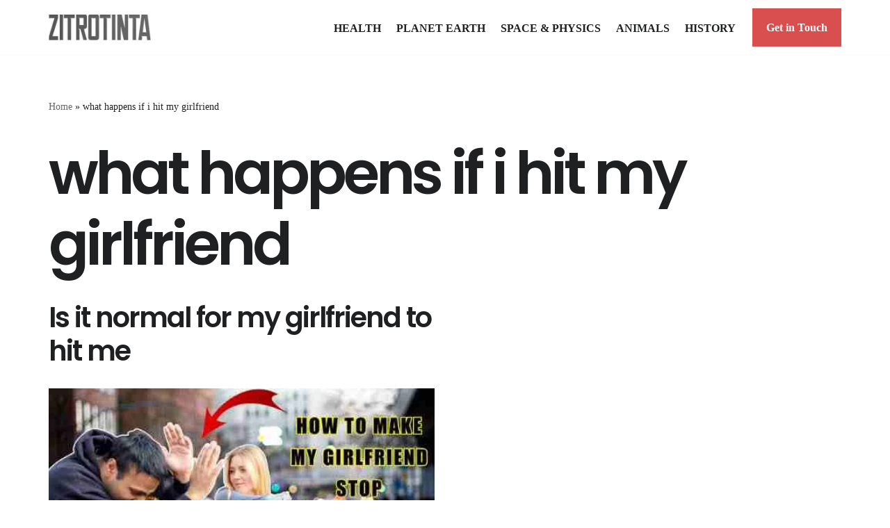

--- FILE ---
content_type: text/html; charset=utf-8
request_url: https://www.google.com/recaptcha/api2/aframe
body_size: 268
content:
<!DOCTYPE HTML><html><head><meta http-equiv="content-type" content="text/html; charset=UTF-8"></head><body><script nonce="TV0EJDU-aoR_K9WCMIa5aQ">/** Anti-fraud and anti-abuse applications only. See google.com/recaptcha */ try{var clients={'sodar':'https://pagead2.googlesyndication.com/pagead/sodar?'};window.addEventListener("message",function(a){try{if(a.source===window.parent){var b=JSON.parse(a.data);var c=clients[b['id']];if(c){var d=document.createElement('img');d.src=c+b['params']+'&rc='+(localStorage.getItem("rc::a")?sessionStorage.getItem("rc::b"):"");window.document.body.appendChild(d);sessionStorage.setItem("rc::e",parseInt(sessionStorage.getItem("rc::e")||0)+1);localStorage.setItem("rc::h",'1769107759139');}}}catch(b){}});window.parent.postMessage("_grecaptcha_ready", "*");}catch(b){}</script></body></html>